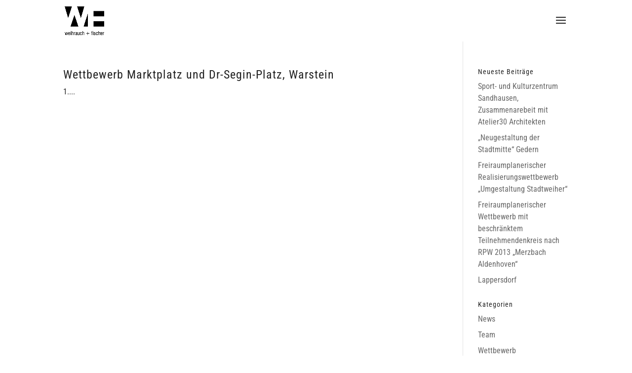

--- FILE ---
content_type: text/css
request_url: https://wplusf.de/wp-content/et-cache/global/et-divi-customizer-global.min.css?ver=1752019803
body_size: 11815
content:
body,.et_pb_column_1_2 .et_quote_content blockquote cite,.et_pb_column_1_2 .et_link_content a.et_link_main_url,.et_pb_column_1_3 .et_quote_content blockquote cite,.et_pb_column_3_8 .et_quote_content blockquote cite,.et_pb_column_1_4 .et_quote_content blockquote cite,.et_pb_blog_grid .et_quote_content blockquote cite,.et_pb_column_1_3 .et_link_content a.et_link_main_url,.et_pb_column_3_8 .et_link_content a.et_link_main_url,.et_pb_column_1_4 .et_link_content a.et_link_main_url,.et_pb_blog_grid .et_link_content a.et_link_main_url,body .et_pb_bg_layout_light .et_pb_post p,body .et_pb_bg_layout_dark .et_pb_post p{font-size:16px}.et_pb_slide_content,.et_pb_best_value{font-size:18px}body{color:#222222}h1,h2,h3,h4,h5,h6{color:#222222}body{line-height:1.5em}#et_search_icon:hover,.mobile_menu_bar:before,.mobile_menu_bar:after,.et_toggle_slide_menu:after,.et-social-icon a:hover,.et_pb_sum,.et_pb_pricing li a,.et_pb_pricing_table_button,.et_overlay:before,.entry-summary p.price ins,.et_pb_member_social_links a:hover,.et_pb_widget li a:hover,.et_pb_filterable_portfolio .et_pb_portfolio_filters li a.active,.et_pb_filterable_portfolio .et_pb_portofolio_pagination ul li a.active,.et_pb_gallery .et_pb_gallery_pagination ul li a.active,.wp-pagenavi span.current,.wp-pagenavi a:hover,.nav-single a,.tagged_as a,.posted_in a{color:#2a2a2a}.et_pb_contact_submit,.et_password_protected_form .et_submit_button,.et_pb_bg_layout_light .et_pb_newsletter_button,.comment-reply-link,.form-submit .et_pb_button,.et_pb_bg_layout_light .et_pb_promo_button,.et_pb_bg_layout_light .et_pb_more_button,.et_pb_contact p input[type="checkbox"]:checked+label i:before,.et_pb_bg_layout_light.et_pb_module.et_pb_button{color:#2a2a2a}.footer-widget h4{color:#2a2a2a}.et-search-form,.nav li ul,.et_mobile_menu,.footer-widget li:before,.et_pb_pricing li:before,blockquote{border-color:#2a2a2a}.et_pb_counter_amount,.et_pb_featured_table .et_pb_pricing_heading,.et_quote_content,.et_link_content,.et_audio_content,.et_pb_post_slider.et_pb_bg_layout_dark,.et_slide_in_menu_container,.et_pb_contact p input[type="radio"]:checked+label i:before{background-color:#2a2a2a}.container,.et_pb_row,.et_pb_slider .et_pb_container,.et_pb_fullwidth_section .et_pb_title_container,.et_pb_fullwidth_section .et_pb_title_featured_container,.et_pb_fullwidth_header:not(.et_pb_fullscreen) .et_pb_fullwidth_header_container{max-width:1280px}.et_boxed_layout #page-container,.et_boxed_layout.et_non_fixed_nav.et_transparent_nav #page-container #top-header,.et_boxed_layout.et_non_fixed_nav.et_transparent_nav #page-container #main-header,.et_fixed_nav.et_boxed_layout #page-container #top-header,.et_fixed_nav.et_boxed_layout #page-container #main-header,.et_boxed_layout #page-container .container,.et_boxed_layout #page-container .et_pb_row{max-width:1440px}a{color:#050000}#main-header .nav li ul{background-color:rgba(0,0,0,0.95)}.nav li ul{border-color:#000000}.et_secondary_nav_enabled #page-container #top-header{background-color:#000000!important}#et-secondary-nav li ul{background-color:#000000}#et-secondary-nav li ul{background-color:#333333}.et_header_style_centered .mobile_nav .select_page,.et_header_style_split .mobile_nav .select_page,.et_nav_text_color_light #top-menu>li>a,.et_nav_text_color_dark #top-menu>li>a,#top-menu a,.et_mobile_menu li a,.et_nav_text_color_light .et_mobile_menu li a,.et_nav_text_color_dark .et_mobile_menu li a,#et_search_icon:before,.et_search_form_container input,span.et_close_search_field:after,#et-top-navigation .et-cart-info{color:#000000}.et_search_form_container input::-moz-placeholder{color:#000000}.et_search_form_container input::-webkit-input-placeholder{color:#000000}.et_search_form_container input:-ms-input-placeholder{color:#000000}#main-header .nav li ul a{color:#ffffff}#top-menu li.current-menu-ancestor>a,#top-menu li.current-menu-item>a,#top-menu li.current_page_item>a{color:#009fe3}#main-footer{background-color:#ffffff}#footer-widgets .footer-widget a,#footer-widgets .footer-widget li a,#footer-widgets .footer-widget li a:hover{color:#666666}.footer-widget{color:#aaaaaa}#main-footer .footer-widget h4,#main-footer .widget_block h1,#main-footer .widget_block h2,#main-footer .widget_block h3,#main-footer .widget_block h4,#main-footer .widget_block h5,#main-footer .widget_block h6{color:#aaaaaa}.footer-widget li:before{border-color:#aaaaaa}.footer-widget,.footer-widget li,.footer-widget li a,#footer-info{font-size:18px}#footer-widgets .footer-widget li:before{top:12.3px}#et-footer-nav{background-color:rgba(255,255,255,0.1)}.bottom-nav,.bottom-nav a,.bottom-nav li.current-menu-item a{color:#000000}#et-footer-nav .bottom-nav li.current-menu-item a{color:#666666}.bottom-nav{letter-spacing:2px}#footer-bottom{background-color:rgba(255,255,255,0.1)}#footer-info{font-size:12px}#footer-bottom .et-social-icon a{font-size:19px}#footer-bottom .et-social-icon a{color:#aaaaaa}body .et_pb_button{font-size:18px;background-color:rgba(2,2,2,0.73);border-width:1px!important;border-radius:0px;letter-spacing:1px}body.et_pb_button_helper_class .et_pb_button,body.et_pb_button_helper_class .et_pb_module.et_pb_button{}body .et_pb_button:after{font-size:28.8px}body .et_pb_bg_layout_light.et_pb_button:hover,body .et_pb_bg_layout_light .et_pb_button:hover,body .et_pb_button:hover{color:#ffffff!important;background-color:rgba(2,2,2,0.5);border-color:rgba(40,40,40,0.1)!important;border-radius:0px;letter-spacing:1px}h1,h2,h3,h4,h5,h6,.et_quote_content blockquote p,.et_pb_slide_description .et_pb_slide_title{letter-spacing:1px;line-height:1.1em}.et_slide_menu_top{display:none}body #page-container .et_slide_in_menu_container{background:#ffffff}.et_slide_in_menu_container #mobile_menu_slide li span.et_mobile_menu_arrow:before,.et_slide_in_menu_container #mobile_menu_slide li a{color:#000000}.et_slide_in_menu_container #mobile_menu_slide li.current-menu-item span.et_mobile_menu_arrow:before,.et_slide_in_menu_container #mobile_menu_slide li.current-menu-item a{color:#000000}.et_slide_in_menu_container .et_slide_menu_top,.et_slide_in_menu_container .et_slide_menu_top a,.et_slide_in_menu_container .et_slide_menu_top input{color:#000000}.et_slide_in_menu_container .et_slide_menu_top .et-search-form input,.et_slide_in_menu_container .et_slide_menu_top .et-search-form button#searchsubmit_header:before{color:#000000}.et_slide_in_menu_container .et_slide_menu_top .et-search-form input::-webkit-input-placeholder{color:#000000}.et_slide_in_menu_container .et_slide_menu_top .et-search-form input::-moz-placeholder{color:#000000}.et_slide_in_menu_container .et_slide_menu_top .et-search-form input:-ms-input-placeholder{color:#000000}.et_header_style_fullscreen .et_slide_in_menu_container span.mobile_menu_bar.et_toggle_fullscreen_menu:before{color:#000000}.et_header_style_fullscreen .et_slide_menu_top .et-search-form{border-color:#000000}.et_header_style_slide .et_slide_in_menu_container .et_slide_menu_top .et-search-form{background:#ffffff!important}@media only screen and (min-width:981px){.et_header_style_left #et-top-navigation,.et_header_style_split #et-top-navigation{padding:35px 0 0 0}.et_header_style_left #et-top-navigation nav>ul>li>a,.et_header_style_split #et-top-navigation nav>ul>li>a{padding-bottom:35px}.et_header_style_split .centered-inline-logo-wrap{width:70px;margin:-70px 0}.et_header_style_split .centered-inline-logo-wrap #logo{max-height:70px}.et_pb_svg_logo.et_header_style_split .centered-inline-logo-wrap #logo{height:70px}.et_header_style_centered #top-menu>li>a{padding-bottom:13px}.et_header_style_slide #et-top-navigation,.et_header_style_fullscreen #et-top-navigation{padding:26px 0 26px 0!important}.et_header_style_centered #main-header .logo_container{height:70px}#logo{max-height:68%}.et_pb_svg_logo #logo{height:68%}.et_header_style_centered.et_hide_primary_logo #main-header:not(.et-fixed-header) .logo_container,.et_header_style_centered.et_hide_fixed_logo #main-header.et-fixed-header .logo_container{height:12.6px}.et_fixed_nav #page-container .et-fixed-header#top-header{background-color:#000000!important}.et_fixed_nav #page-container .et-fixed-header#top-header #et-secondary-nav li ul{background-color:#000000}.et-fixed-header #top-menu a,.et-fixed-header #et_search_icon:before,.et-fixed-header #et_top_search .et-search-form input,.et-fixed-header .et_search_form_container input,.et-fixed-header .et_close_search_field:after,.et-fixed-header #et-top-navigation .et-cart-info{color:#000000!important}.et-fixed-header .et_search_form_container input::-moz-placeholder{color:#000000!important}.et-fixed-header .et_search_form_container input::-webkit-input-placeholder{color:#000000!important}.et-fixed-header .et_search_form_container input:-ms-input-placeholder{color:#000000!important}.et-fixed-header #top-menu li.current-menu-ancestor>a,.et-fixed-header #top-menu li.current-menu-item>a,.et-fixed-header #top-menu li.current_page_item>a{color:#009fe3!important}}@media only screen and (min-width:1600px){.et_pb_row{padding:32px 0}.et_pb_section{padding:64px 0}.single.et_pb_pagebuilder_layout.et_full_width_page .et_post_meta_wrapper{padding-top:96px}.et_pb_fullwidth_section{padding:0}}	h1,h2,h3,h4,h5,h6{font-family:'Roboto Condensed',Helvetica,Arial,Lucida,sans-serif}body,input,textarea,select{font-family:'Roboto Condensed',Helvetica,Arial,Lucida,sans-serif}#main-header,#et-top-navigation{font-family:'Lato',Helvetica,Arial,Lucida,sans-serif}header#main-header{box-shadow:none!important}.projekt-hover .et_pb_column{overflow:hidden;position:relative}.projekt-hover .et_pb_column:hover .et_pb_image:after{position:absolute;top:0;left:0;width:100%;height:100%;background:rgba(2,0,0,0.3);content:''}.projekt-hover .et_pb_column .et_pb_promo_description:before{top:200px;right:30px;bottom:50px;left:30px}.projekt-hover .et_pb_column .et_pb_promo_description:after{top:30px;right:50px;bottom:30px;left:50px}.projekt-hover .et_pb_column .et_pb_promo_description h2{opacity:0;color:#fff;position:absolute;top:37%;width:100%;text-align:center;margin:0;padding:0;background:rgba(2,0,0,0.3)}.projekt-hover .et_pb_column .et_pb_promo_description p{opacity:0;color:#fff;position:absolute;top:42%;width:100%;text-align:center}.projekt-hover .et_pb_column:hover .et_pb_promo_description h2{opacity:1;position:absolute;top:40%;width:100%;text-align:center;color:#fff;padding-top:auto}.projekt-hover .et_pb_column:hover .et_pb_promo_description p{opacity:1;position:absolute;top:50%;width:100%;text-align:center;color:#fff}.projekt-hover .et_pb_promo{position:absolute;top:0;left:0;width:100%;height:100%}.projekt-hover .et_pb_promo_button{opacity:0;position:absolute;top:0;left:0;width:100%;height:100%}.et_pb_button{padding-top:100px!important}.textEmails{font-size:14px}h2{font-size:24px}h3{font-size:18px}h4{font-size:14px}.profilePicture{background-size:cover;background-position:center center;background-repeat:no-repeat;height:auto}li#menu-item-2900 a{display:block;background-image:url('https://wplusf.de/wp-content/uploads/2019/10/CL-Logo_Schwarz.png');background-repeat:no-repeat;background-size:cover;width:22px;height:22px;text-indent:-9000px}li#menu-item-2882 a{display:block;background-image:url('https://wplusf.de/wp-content/uploads/2019/10/FB-Logo_Schwarz.png');background-repeat:no-repeat;background-size:cover;width:22px;height:22px;text-indent:-9000px}li#menu-item-2899 a{display:block;background-image:url('https://wplusf.de/wp-content/uploads/2019/10/XI-Logo_Schwarz-1.png');background-repeat:no-repeat;background-size:cover;width:22px;height:22px;text-indent:-9000px}li#menu-item-2877 a{display:block;background-image:url('https://wplusf.de/wp-content/uploads/2019/10/LI-Logo_Schwarz-1.png');background-repeat:no-repeat;background-size:cover;width:22px;height:22px;text-indent:-9000px}.project-btn-line{margin:0!important;padding-top:50%!important}header #main-header{box-shadow:none!important}